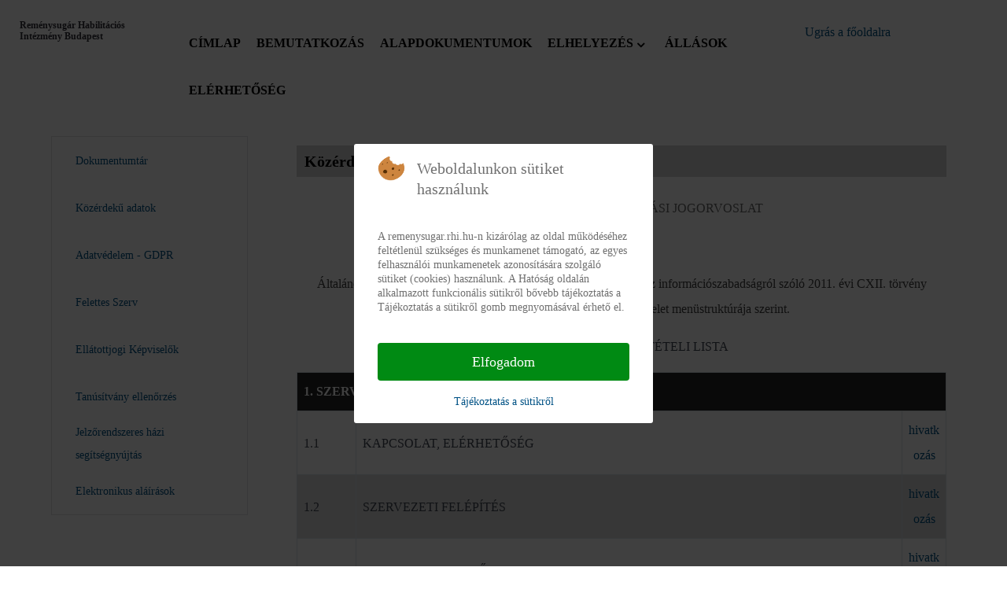

--- FILE ---
content_type: text/html; charset=utf-8
request_url: https://remenysugar.rhi.hu/kozerdeku-adatok
body_size: 7702
content:
<!DOCTYPE html>
<html lang="hu-HU" dir="ltr">
        
<head>
<script type="text/javascript">  (function(){ function blockCookies(disableCookies, disableLocal, disableSession){ if(disableCookies == 1){ if(!document.__defineGetter__){ Object.defineProperty(document, 'cookie',{ get: function(){ return ''; }, set: function(){ return true;} }); }else{ var oldSetter = document.__lookupSetter__('cookie'); if(oldSetter) { Object.defineProperty(document, 'cookie', { get: function(){ return ''; }, set: function(v){ if(v.match(/reDimCookieHint\=/)) { oldSetter.call(document, v); } return true; } }); } } var cookies = document.cookie.split(';'); for (var i = 0; i < cookies.length; i++) { var cookie = cookies[i]; var pos = cookie.indexOf('='); var name = ''; if(pos > -1){ name = cookie.substr(0, pos); }else{ name = cookie; } if(name.match(/reDimCookieHint/)) { document.cookie = name + '=; expires=Thu, 01 Jan 1970 00:00:00 GMT'; } } } if(disableLocal == 1){ window.localStorage.clear(); window.localStorage.__proto__ = Object.create(window.Storage.prototype); window.localStorage.__proto__.setItem = function(){ return undefined; }; } if(disableSession == 1){ window.sessionStorage.clear(); window.sessionStorage.__proto__ = Object.create(window.Storage.prototype); window.sessionStorage.__proto__.setItem = function(){ return undefined; }; } } blockCookies(1,1,1); }()); </script>


    
            <meta name="viewport" content="width=device-width, initial-scale=1.0">
        <meta http-equiv="X-UA-Compatible" content="IE=edge" />
        

        
            
    <meta charset="utf-8">
	<meta name="author" content="admin">
	<meta name="generator" content="Joomla! - Open Source Content Management">
	<title>Közérdekű adatok</title>
<link href="/plugins/system/cookiehint/css/redimstyle.css?f976f4e8a23975a0f456d8f67e5c7191" rel="stylesheet" />
	<link href="/modules/mod_djmegamenu/themes/clean/css/djmegamenu.css?4.3.2.free" rel="stylesheet" />
	<link href="/modules/mod_djmegamenu/assets/css/offcanvas.css?4.3.2.free" rel="stylesheet" />
	<link href="/modules/mod_djmegamenu/mobilethemes/light/djmobilemenu.css?4.3.2.free" rel="stylesheet" />
	<link href="//maxcdn.bootstrapcdn.com/font-awesome/4.7.0/css/font-awesome.min.css" rel="stylesheet" />
	<link href="/modules/mod_djmegamenu/themes/modern/css/djmegamenu.css?4.3.2.free" rel="stylesheet" />
	<link href="/media/gantry5/engines/nucleus/css-compiled/nucleus.css" rel="stylesheet" />
	<link href="/templates/g5_helium/custom/css-compiled/helium_25.css" rel="stylesheet" />
	<link href="/media/gantry5/engines/nucleus/css-compiled/bootstrap5.css" rel="stylesheet" />
	<link href="/media/system/css/joomla-fontawesome.min.css" rel="stylesheet" />
	<link href="/media/gantry5/assets/css/font-awesome.min.css" rel="stylesheet" />
	<link href="/templates/g5_helium/custom/css-compiled/helium-joomla_25.css" rel="stylesheet" />
	<link href="/templates/g5_helium/custom/css-compiled/custom_25.css" rel="stylesheet" />
	<style nonce="ODFlNzc4MWI0YzYxMDdiMmMyYjEyYjM0ZTI4OWJiYTRkYjFjYjNkOWZiOTFhMDk2ZGQzY2Q2NjNmNTMzZjlkZjU0NDhhNjQ1YTAwMGQwYWFjODI2OTRhNTIzYjE0YTE3N2E3NjI1ZGM1OTcwYjY4MjVlYWZmMzYzMGYyMGY0YWE=">#redim-cookiehint-modal {position: fixed; top: 0; bottom: 0; left: 0; right: 0; z-index: 99998; display: flex; justify-content : center; align-items : center;}</style>
	<style nonce="ODFlNzc4MWI0YzYxMDdiMmMyYjEyYjM0ZTI4OWJiYTRkYjFjYjNkOWZiOTFhMDk2ZGQzY2Q2NjNmNTMzZjlkZjU0NDhhNjQ1YTAwMGQwYWFjODI2OTRhNTIzYjE0YTE3N2E3NjI1ZGM1OTcwYjY4MjVlYWZmMzYzMGYyMGY0YWE=">
		@media (min-width: 980px) { #dj-megamenu110mobile { display: none; } }
		@media (max-width: 979px) { #dj-megamenu110, #dj-megamenu110sticky, #dj-megamenu110placeholder { display: none !important; } }
	</style>
	<style nonce="ODFlNzc4MWI0YzYxMDdiMmMyYjEyYjM0ZTI4OWJiYTRkYjFjYjNkOWZiOTFhMDk2ZGQzY2Q2NjNmNTMzZjlkZjU0NDhhNjQ1YTAwMGQwYWFjODI2OTRhNTIzYjE0YTE3N2E3NjI1ZGM1OTcwYjY4MjVlYWZmMzYzMGYyMGY0YWE=">.logodesign {
    font-size: 12px;
    font-weight: 700;
    line-height: 120%;
}</style>
	<style nonce="ODFlNzc4MWI0YzYxMDdiMmMyYjEyYjM0ZTI4OWJiYTRkYjFjYjNkOWZiOTFhMDk2ZGQzY2Q2NjNmNTMzZjlkZjU0NDhhNjQ1YTAwMGQwYWFjODI2OTRhNTIzYjE0YTE3N2E3NjI1ZGM1OTcwYjY4MjVlYWZmMzYzMGYyMGY0YWE=">.dj-megamenu-clean li a.dj-up_a{
font-weight:900;
    padding: 0 10px;
text-transform: uppercase;
}</style>
	<style nonce="ODFlNzc4MWI0YzYxMDdiMmMyYjEyYjM0ZTI4OWJiYTRkYjFjYjNkOWZiOTFhMDk2ZGQzY2Q2NjNmNTMzZjlkZjU0NDhhNjQ1YTAwMGQwYWFjODI2OTRhNTIzYjE0YTE3N2E3NjI1ZGM1OTcwYjY4MjVlYWZmMzYzMGYyMGY0YWE=">select#select-screen-switcher {
    max-width: 150px;
}
section#g-navigation {
    max-height: 100px;
}</style>
	<style nonce="ODFlNzc4MWI0YzYxMDdiMmMyYjEyYjM0ZTI4OWJiYTRkYjFjYjNkOWZiOTFhMDk2ZGQzY2Q2NjNmNTMzZjlkZjU0NDhhNjQ1YTAwMGQwYWFjODI2OTRhNTIzYjE0YTE3N2E3NjI1ZGM1OTcwYjY4MjVlYWZmMzYzMGYyMGY0YWE=">p.readmore .btn {
    background: none;
    color: #009193;
}</style>
	<style nonce="ODFlNzc4MWI0YzYxMDdiMmMyYjEyYjM0ZTI4OWJiYTRkYjFjYjNkOWZiOTFhMDk2ZGQzY2Q2NjNmNTMzZjlkZjU0NDhhNjQ1YTAwMGQwYWFjODI2OTRhNTIzYjE0YTE3N2E3NjI1ZGM1OTcwYjY4MjVlYWZmMzYzMGYyMGY0YWE=">td.fejlectablazat {
    background: #;
}</style>
	<style nonce="ODFlNzc4MWI0YzYxMDdiMmMyYjEyYjM0ZTI4OWJiYTRkYjFjYjNkOWZiOTFhMDk2ZGQzY2Q2NjNmNTMzZjlkZjU0NDhhNjQ1YTAwMGQwYWFjODI2OTRhNTIzYjE0YTE3N2E3NjI1ZGM1OTcwYjY4MjVlYWZmMzYzMGYyMGY0YWE=">@media only screen and (max-width: 601px)
{
.logodesign {
    margin-left: 50px;
}
}</style>
	<style nonce="ODFlNzc4MWI0YzYxMDdiMmMyYjEyYjM0ZTI4OWJiYTRkYjFjYjNkOWZiOTFhMDk2ZGQzY2Q2NjNmNTMzZjlkZjU0NDhhNjQ1YTAwMGQwYWFjODI2OTRhNTIzYjE0YTE3N2E3NjI1ZGM1OTcwYjY4MjVlYWZmMzYzMGYyMGY0YWE=">h2 {
    font-size: 17px;
    font-weight: 900;    margin-bottom: -10px;

}
</style>
	<style nonce="ODFlNzc4MWI0YzYxMDdiMmMyYjEyYjM0ZTI4OWJiYTRkYjFjYjNkOWZiOTFhMDk2ZGQzY2Q2NjNmNTMzZjlkZjU0NDhhNjQ1YTAwMGQwYWFjODI2OTRhNTIzYjE0YTE3N2E3NjI1ZGM1OTcwYjY4MjVlYWZmMzYzMGYyMGY0YWE=">a.dj-mobile-open-btn {
    color: white;
}

div#dj-megamenu104mobile {
    background: #312f38;
}

li.dj-mobileitem a {
    color: white;
    font-size: 18px;
    font-weight: 600;
text-transform: uppercase;
}
div#dj-megamenu104mobileWrap {
    padding: 20px;
}
div#djmegamenu_mobil {
    background: #312f38;
}
div#dj-megamenu104mobileWrap {
    position: absolute;
    top: 0px;
    background: #312f38;
}</style>
	<style nonce="ODFlNzc4MWI0YzYxMDdiMmMyYjEyYjM0ZTI4OWJiYTRkYjFjYjNkOWZiOTFhMDk2ZGQzY2Q2NjNmNTMzZjlkZjU0NDhhNjQ1YTAwMGQwYWFjODI2OTRhNTIzYjE0YTE3N2E3NjI1ZGM1OTcwYjY4MjVlYWZmMzYzMGYyMGY0YWE=">h1 {
    font-size: 20px;
}</style>
	<style nonce="ODFlNzc4MWI0YzYxMDdiMmMyYjEyYjM0ZTI4OWJiYTRkYjFjYjNkOWZiOTFhMDk2ZGQzY2Q2NjNmNTMzZjlkZjU0NDhhNjQ1YTAwMGQwYWFjODI2OTRhNTIzYjE0YTE3N2E3NjI1ZGM1OTcwYjY4MjVlYWZmMzYzMGYyMGY0YWE=">ul#dj-megamenu113 {
    margin: 0;
    border: 1px solid #e0e0e5;
}

li.dj-up.itemid127 .dj-up_a,
li.dj-up.itemid128 .dj-up_a,
li.dj-up.itemid129 .dj-up_a,
li.dj-up.itemid131 .dj-up_a,
li.dj-up.itemid132 .dj-up_a,
li.dj-up.itemid143 .dj-up_a,
li.dj-up.itemid144 .dj-up_a,
li.dj-up.itemid145 .dj-up_a,
li.dj-up.itemid147 .dj-up_a
{
    border-bottom: 1px solid #e0e0e5;
    margin-right: 20px;
    margin-left: 20px;
}

</style>
	<style nonce="ODFlNzc4MWI0YzYxMDdiMmMyYjEyYjM0ZTI4OWJiYTRkYjFjYjNkOWZiOTFhMDk2ZGQzY2Q2NjNmNTMzZjlkZjU0NDhhNjQ1YTAwMGQwYWFjODI2OTRhNTIzYjE0YTE3N2E3NjI1ZGM1OTcwYjY4MjVlYWZmMzYzMGYyMGY0YWE=">.g-owlcarousel .owl-nav button.owl-prev, .g-owlcarousel .owl-nav button.owl-next{

    background: #312f38;

}

.g-owlcarousel .owl-nav button.owl-prev:hover, .g-owlcarousel .owl-nav button.owl-next:hover

{
color: #312f38;
    background: white;

}

</style>
	<style nonce="ODFlNzc4MWI0YzYxMDdiMmMyYjEyYjM0ZTI4OWJiYTRkYjFjYjNkOWZiOTFhMDk2ZGQzY2Q2NjNmNTMzZjlkZjU0NDhhNjQ1YTAwMGQwYWFjODI2OTRhNTIzYjE0YTE3N2E3NjI1ZGM1OTcwYjY4MjVlYWZmMzYzMGYyMGY0YWE=">h1 {
    background: lightgray;
    padding-left: 10px;
    color: black;
    font-weight: 700;
}
th {
    background: #242424;
}</style>
	<style nonce="ODFlNzc4MWI0YzYxMDdiMmMyYjEyYjM0ZTI4OWJiYTRkYjFjYjNkOWZiOTFhMDk2ZGQzY2Q2NjNmNTMzZjlkZjU0NDhhNjQ1YTAwMGQwYWFjODI2OTRhNTIzYjE0YTE3N2E3NjI1ZGM1OTcwYjY4MjVlYWZmMzYzMGYyMGY0YWE=">.btn-primary {
display:none;
}</style>
	<style nonce="ODFlNzc4MWI0YzYxMDdiMmMyYjEyYjM0ZTI4OWJiYTRkYjFjYjNkOWZiOTFhMDk2ZGQzY2Q2NjNmNTMzZjlkZjU0NDhhNjQ1YTAwMGQwYWFjODI2OTRhNTIzYjE0YTE3N2E3NjI1ZGM1OTcwYjY4MjVlYWZmMzYzMGYyMGY0YWE=">.dj-hideitem { display: none !important; }
</style>
<script src="/media/vendor/jquery/js/jquery.min.js?3.6.0"></script>
	<script src="/media/legacy/js/jquery-noconflict.min.js?04499b98c0305b16b373dff09fe79d1290976288"></script>
	<script src="/modules/mod_djmegamenu/assets/js/jquery.djmegamenu.min.js?4.3.2.free" defer></script>
	<script src="/modules/mod_djmegamenu/assets/js/jquery.djmobilemenu.min.js?4.3.2.free" defer></script>
	<script nonce="ODFlNzc4MWI0YzYxMDdiMmMyYjEyYjM0ZTI4OWJiYTRkYjFjYjNkOWZiOTFhMDk2ZGQzY2Q2NjNmNTMzZjlkZjU0NDhhNjQ1YTAwMGQwYWFjODI2OTRhNTIzYjE0YTE3N2E3NjI1ZGM1OTcwYjY4MjVlYWZmMzYzMGYyMGY0YWE=">
	(function(){
		var cb = function() {
			var add = function(css, id) {
				if(document.getElementById(id)) return;
				var l = document.createElement('link'); l.rel = 'stylesheet'; l.id = id; l.href = css;
				var h = document.getElementsByTagName('head')[0]; h.appendChild(l);
			};add('/media/djextensions/css/animate.min.css', 'animate_min_css');add('/media/djextensions/css/animate.ext.css', 'animate_ext_css');
		}
		var raf = requestAnimationFrame || mozRequestAnimationFrame || webkitRequestAnimationFrame || msRequestAnimationFrame;
		if (raf) raf(cb);
		else window.addEventListener('load', cb);
	})();</script>

                
</head>

    <body class="gantry g-helium-style site com_content view-article no-layout no-task dir-ltr itemid-154 outline-25 g-default g-style-preset1"><div class="dj-offcanvas-wrapper"><div class="dj-offcanvas-pusher"><div class="dj-offcanvas-pusher-in">
        
                    

        
        <div id="g-page-surround">
                                    

                                
                <section id="g-navigation">
                                        <div class="g-grid">                        

        <div class="g-block size-100">
             <div class="g-system-messages">
                                            
            
    </div>
        </div>
            </div>
                            <div class="g-grid">                        

        <div class="g-block size-16">
             <div id="custom-6682-particle" class="g-content g-particle">            <div class="logodesign">Reménysugár Habilitációs Intézmény Budapest</div>
            </div>
        </div>
                    

        <div class="g-block size-62">
             <div class="g-content">
                                    <div class="platform-content"><div class="dj-megamenu-wrapper" data-joomla4 data-tmpl="g5_helium">
		<ul id="dj-megamenu110" class="dj-megamenu dj-megamenu-clean dj-megamenu-wcag horizontalMenu  dj-fa-1" data-options='{"wrap":null,"animIn":"fadeInUp","animOut":"zoomOut","animSpeed":"normal","openDelay":0,"closeDelay":"500","event":"mouseenter","eventClose":"mouseleave","fixed":0,"offset":0,"theme":"clean","direction":"ltr","wcag":"1","overlay":"0"}' data-trigger="979" role="menubar" aria-label="DJ-MegaMenu">
		<li class="dj-up itemid120 first" role="none"><a class="dj-up_a  " href="/"  role="menuitem"><span ><span class="title"><span class="name">Címlap</span></span></span></a></li><li class="dj-up itemid138" role="none"><a class="dj-up_a  " href="/bemutatkozas"  role="menuitem"><span ><span class="title"><span class="name">Bemutatkozás</span></span></span></a></li><li class="dj-up itemid162" role="none"><a class="dj-up_a  " href="/alapdoku"  role="menuitem"><span ><span class="title"><span class="name">Alapdokumentumok</span></span></span></a></li><li class="dj-up itemid140 parent separator" role="none"><a class="dj-up_a  "  aria-haspopup="true" aria-expanded="false"   tabindex="0"  role="menuitem"><span class="dj-drop" ><span class="title"><span class="name">Elhelyezés</span></span><span class="arrow" aria-hidden="true"></span></span></a><div class="dj-subwrap  single_column subcols1" style=""><div class="dj-subwrap-in" style="width:200px;"><div class="dj-subcol" style="width:200px"><ul class="dj-submenu" role="menu" aria-label="Elhelyezés"><li class="itemid164 first" role="none"><a href="/elhelyezes/intezmenyi-elh"  role="menuitem"><span class="title"><span class="name">Intézményi elhelyezés</span></span></a></li><li class="itemid142" role="none"><a href="/elhelyezes/intezmenyiteritesidij"  role="menuitem"><span class="title"><span class="name">Intézményi Térítési Díj</span></span></a></li></ul></div></div></div></li><li class="dj-up itemid161" role="none"><a class="dj-up_a  " href="/karrier"  role="menuitem"><span ><span class="title"><span class="name">Állások</span></span></span></a></li><li class="dj-up itemid133" role="none"><a class="dj-up_a  " href="/elerhetoseg"  role="menuitem"><span ><span class="title"><span class="name">Elérhetőség</span></span></span></a></li></ul>
			<div id="dj-megamenu110mobile" class="dj-megamenu-offcanvas dj-megamenu-offcanvas-light ">
	<a href="#" class="dj-mobile-open-btn" aria-label="Open mobile menu"><span class="fa fa-bars" aria-hidden="true"></span></a>	<aside id="dj-megamenu110offcanvas" class="dj-offcanvas dj-fa-1 dj-offcanvas-light " data-effect="3" aria-hidden="true">
		<div class="dj-offcanvas-top">
			<a href="#" class="dj-offcanvas-close-btn" aria-label="Close mobile menu"><span class="fa fa-close" aria-hidden="true"></span></a>
		</div>
						<div class="dj-offcanvas-content">
			<ul class="dj-mobile-nav dj-mobile-light ">
<li class="dj-mobileitem itemid-120"><a href="/" >Címlap</a></li><li class="dj-mobileitem itemid-138"><a href="/bemutatkozas" >Bemutatkozás</a></li><li class="dj-mobileitem itemid-162"><a href="/alapdoku" >Alapdokumentumok</a></li><li class="dj-mobileitem itemid-140 divider deeper parent"><a   tabindex="0">Elhelyezés</a><ul class="dj-mobile-nav-child"><li class="dj-mobileitem itemid-164"><a href="/elhelyezes/intezmenyi-elh" >Intézményi elhelyezés</a></li><li class="dj-mobileitem itemid-142"><a href="/elhelyezes/intezmenyiteritesidij" >Intézményi Térítési Díj</a></li></ul></li><li class="dj-mobileitem itemid-161"><a href="/karrier" >Állások</a></li><li class="dj-mobileitem itemid-133"><a href="/elerhetoseg" >Elérhetőség</a></li></ul>
		</div>
			</aside>
</div>	</div></div>
            
        </div>
        </div>
                    

        <div class="g-block size-14">
             <div id="custom-7637-particle" class="g-content g-particle">            <a href="https://remenysugar.rhi.hu/">Ugrás a főoldalra</a>
            </div>
        </div>
                    

        <div class="g-block size-8">
             <div class="spacer"></div>
        </div>
            </div>
            
    </section>
                
                                
                
    
                <section id="g-container-main" class="g-wrapper">
                <div class="g-container">                    <div class="g-grid">                        

        <div class="g-block size-25">
             <aside id="g-aside">
                                        <div class="g-grid">                        

        <div class="g-block size-100">
             <div class="g-content">
                                    <div class="platform-content"><div class="dj-megamenu-wrapper" data-joomla4 data-tmpl="g5_helium">
		<ul id="dj-megamenu113" class="dj-megamenu dj-megamenu-modern dj-megamenu-wcag dj-megamenu-custom horizontalMenu  dj-fa-0" data-options='{"wrap":null,"animIn":"fadeInUp","animOut":"zoomOut","animSpeed":"normal","openDelay":0,"closeDelay":"500","event":"mouseenter","eventClose":"mouseleave","fixed":0,"offset":0,"theme":"modern","direction":"ltr","wcag":"1","overlay":"0"}' data-trigger="979" role="menubar" aria-label="Vertical DJ menu">
		<li class="dj-up itemid168 first" role="none"><a class="dj-up_a  " href="/dokumentumtar1"  role="menuitem"><span ><span class="title"><span class="name">Dokumentumtár</span></span></span></a></li><li class="dj-up itemid154 current active" role="none"><a class="dj-up_a active " href="/kozerdeku-adatok"  role="menuitem"><span ><span class="title"><span class="name">Közérdekű adatok</span></span></span></a></li><li class="dj-up itemid169" role="none"><a class="dj-up_a  " href="/adatvedelem-gdpr"  role="menuitem"><span ><span class="title"><span class="name">Adatvédelem - GDPR</span></span></span></a></li><li class="dj-up itemid153" role="none"><a class="dj-up_a  " href="/felettes-szerv"  role="menuitem"><span ><span class="title"><span class="name">Felettes Szerv</span></span></span></a></li><li class="dj-up itemid166" role="none"><a class="dj-up_a  " href="/ellatottjogi-kepviselok-rhi"  role="menuitem"><span ><span class="title"><span class="name">Ellátottjogi Képviselők</span></span></span></a></li><li class="dj-up itemid151" role="none"><a class="dj-up_a  " href="https://magyarorszag.hu/keaesz"  role="menuitem"><span ><span class="title"><span class="name">Tanúsítvány ellenőrzés</span></span></span></a></li><li class="dj-up itemid149" role="none"><a class="dj-up_a  " href="/jelzorendszeres-hazi-segitsegnyujtas"  role="menuitem"><span ><span class="title"><span class="name">Jelzőrendszeres házi segítségnyújtás</span></span></span></a></li><li class="dj-up itemid167" role="none"><a class="dj-up_a  " href="/elektronikus-alairasok-rhi"  role="menuitem"><span ><span class="title"><span class="name">Elektronikus aláírások</span></span></span></a></li></ul>
	</div></div>
            
        </div>
        </div>
            </div>
            
    </aside>
        </div>
                    

        <div class="g-block size-75">
             <main id="g-mainbar">
                                        <div class="g-grid">                        

        <div class="g-block size-100">
             <div class="g-content">
                                                            <div class="platform-content container"><div class="row"><div class="col"><div class="com-content-article item-page" itemscope itemtype="https://schema.org/Article">
	<meta itemprop="inLanguage" content="hu-HU">
	
	
		<div class="page-header">
		<h1 itemprop="headline">
			Közérdekű adatok		</h1>
							</div>
		
		
	
	
		
								<div itemprop="articleBody" class="com-content-article__body">
		<p style="color: #676767; text-align: center;"><span style="color: #676767;"><span style="text-align: left;"><span style="vertical-align: inherit;"><span style="vertical-align: inherit;">KÖZADAT ÚJRAHASZNOSÍTÁSI JOGORVOSLAT</span></span></span></span></p>
<p style="color: #676767; text-align: center;"><a style="color: #676767;" title="Közadatkereső" href="http://kozadat.hu/kereso/"><img role="presentation" src="http://kozadat.hu/kereso/img/logo.png" alt="" width="188" height="29" /></a></p>
<p style="color: #676767; text-align: center;"><span style="color: #404040; font-size: 16px; text-align: left;"><span style="vertical-align: inherit;"><span style="vertical-align: inherit;">Általános közzétételi lista az információs önrendelkezési jogról és az információszabadságról szóló 2011. évi CXII. törvény alapján, a 18/2005. (XII. 27.) IHM rendelet menüstruktúrája szerint.</span></span></span></p>
<p style="text-align: center;"><span style="vertical-align: inherit;"><span style="vertical-align: inherit;">I. ÁLTALÁNOS KÖZZÉTÉTELI LISTA</span></span></p>
<table style="margin-left: auto; margin-right: auto; width: 100%; text-align: center;" border="0" cellspacing="0" cellpadding="10px">
<tbody>
<tr>
<th style="width: 98%;" colspan="3" bgcolor="#595959"><span style="color: #ffffff;"><strong><span style="vertical-align: inherit;"><span style="vertical-align: inherit;">1. SZERVEZETI, SZEMÉLYZETI ADATOK</span></span></strong></span></th>
</tr>
<tr>
<td style="width: 9%; text-align: left;"><span style="vertical-align: inherit;"><span style="vertical-align: inherit;">1.1</span></span></td>
<td style="width: 82.3704%; text-align: left;"><span style="vertical-align: inherit;"><span style="vertical-align: inherit;">KAPCSOLAT, ELÉRHETŐSÉG</span></span></td>
<td style="width: 6.62958%; text-align: center;"><a href="/elerhetoseg"><span style="vertical-align: inherit;"><span style="vertical-align: inherit;">hivatkozás</span></span></a></td>
</tr>
<tr bgcolor="#D9D9D9">
<td style="width: 9%; text-align: left;"><span style="vertical-align: inherit;"><span style="vertical-align: inherit;">1.2</span></span></td>
<td style="width: 82.3704%; text-align: left;"><span style="vertical-align: inherit;"><span style="vertical-align: inherit;">SZERVEZETI FELÉPÍTÉS</span></span></td>
<td style="width: 6.62958%; text-align: center;"><a href="/dokumentumtar/16-1-2-szervezeti-felepites"><span style="vertical-align: inherit;"><span style="vertical-align: inherit;">hivatkozás</span></span></a></td>
</tr>
<tr>
<td style="width: 9%; text-align: left;"><span style="vertical-align: inherit;"><span style="vertical-align: inherit;">1.3</span></span></td>
<td style="width: 82.3704%; text-align: left;"><span style="vertical-align: inherit;"><span style="vertical-align: inherit;">SZERVEZET VEZETŐI</span></span></td>
<td style="width: 6.62958%; text-align: center;"><a href="/1-3-a-szerv-vezetoi"><span style="vertical-align: inherit;"><span style="vertical-align: inherit;">hivatkozás</span></span></a></td>
</tr>
<tr bgcolor="#D9D9D9">
<td style="width: 9%; text-align: left;"><span style="vertical-align: inherit;"><span style="vertical-align: inherit;">1.4</span></span></td>
<td style="width: 82.3704%; text-align: left;"><span style="vertical-align: inherit;"><span style="vertical-align: inherit;">ÜGYFÉLSZOLGÁLATI ADATOK</span></span></td>
<td style="background-color: #d9d9d9; width: 6.62958%; text-align: center;"><a href="/elerhetoseg"><span style="vertical-align: inherit;"><span style="vertical-align: inherit;">hivatkozás</span></span></a></td>
</tr>
<tr>
<td style="width: 9%; text-align: left;"><span style="vertical-align: inherit;"><span style="vertical-align: inherit;">1.6</span></span></td>
<td style="width: 82.3704%; text-align: left;"><span style="vertical-align: inherit;"><span style="vertical-align: inherit;">IRÁNYÍTOTT SZERVEK</span></span></td>
<td style="width: 6.62958%; text-align: center;"><span style="vertical-align: inherit;"><span style="vertical-align: inherit;">nem megfelelő</span></span></td>
</tr>
<tr bgcolor="#D9D9D9">
<td style="width: 9%; text-align: left;"><span style="vertical-align: inherit;"><span style="vertical-align: inherit;">1.7</span></span></td>
<td style="width: 82.3704%; text-align: left;"><span style="vertical-align: inherit;"><span style="vertical-align: inherit;">GAZDASÁGI TÁRSASÁGOK</span></span></td>
<td style="width: 6.62958%; text-align: center;"><span style="vertical-align: inherit;"><span style="vertical-align: inherit;">nem megfelelő</span></span></td>
</tr>
<tr>
<td style="width: 9%; text-align: left;"><span style="vertical-align: inherit;"><span style="vertical-align: inherit;">1.8</span></span></td>
<td style="width: 82.3704%; text-align: left;"><span style="vertical-align: inherit;"><span style="vertical-align: inherit;">KÖZALAPÍTVÁNYOK</span></span></td>
<td style="width: 6.62958%; text-align: center;"><span style="vertical-align: inherit;"><span style="vertical-align: inherit;">nem megfelelő</span></span></td>
</tr>
<tr bgcolor="#D9D9D9">
<td style="width: 9%; text-align: left;"><span style="vertical-align: inherit;"><span style="vertical-align: inherit;">1.11</span></span></td>
<td style="width: 82.3704%; text-align: left;"><span style="vertical-align: inherit;"><span style="vertical-align: inherit;">FELETTES, FELÜGYELETI, TÖRVÉNYESSÉGI ELLENŐRZÉST GYAKORLÓ SZERVEK</span></span></td>
<td style="width: 6.62958%; text-align: center;"><a href="/felettes-szerv"><span style="vertical-align: inherit;"><span style="vertical-align: inherit;">hivatkozás</span></span></a></td>
</tr>
</tbody>
</table>
<table style="margin-left: auto; margin-right: auto; width: 100%; text-align: center;" border="0" cellspacing="0" cellpadding="10px">
<tbody>
<tr style="height: 17px;">
<th style="width: 112%; height: 17px;" colspan="3" bgcolor="#595959"><span style="color: #ffffff;"><strong><span style="vertical-align: inherit;"><span style="vertical-align: inherit;">2. TEVÉKENYSÉGRE, MŰKÖDÉSRE VONATKOZÓ ADATOK</span></span></strong></span></th>
</tr>
<tr style="height: 17px;">
<td style="width: 9%; height: 17px; text-align: left;"><span style="vertical-align: inherit;"><span style="vertical-align: inherit;">2.1</span></span></td>
<td style="width: 83.7292%; height: 17px; text-align: left;"><span style="vertical-align: inherit;"><span style="vertical-align: inherit;">A SZERV ALAPTEVÉKENYSÉGE, FELADAT- ÉS HATÁSKÖRE</span></span><em><em><br /></em></em></td>
<td style="width: 19.2708%; height: 17px; text-align: center;"><a href="/dokumentumtar/17-2-1-szerv-alaptevekenysege-feladat-es-hataskore"><span style="vertical-align: inherit;"><span style="vertical-align: inherit;">hivatkozás</span></span></a></td>
</tr>
<tr style="height: 17px;" bgcolor="#D9D9D9">
<td style="width: 9%; height: 17px; text-align: left;"><span style="vertical-align: inherit;"><span style="vertical-align: inherit;">2.2</span></span></td>
<td style="width: 83.7292%; height: 17px; text-align: left;"><span style="vertical-align: inherit;"><span style="vertical-align: inherit;">TEVÉKENYSÉG TÁJÉKOZTATÓ (MAGYAR ÉS ANGOL NYELVEN)</span></span></td>
<td style="width: 19.2708%; height: 17px; text-align: center;"><a href="/dokumentumtar/34-2-2-tevekenyseg-tajekoztato-magyar-es-angol-nyelven"><span style="vertical-align: inherit;"><span style="vertical-align: inherit;">hivatkozás</span></span></a></td>
</tr>
<tr style="height: 17px;">
<td style="width: 9%; height: 17px; text-align: left;"><span style="vertical-align: inherit;"><span style="vertical-align: inherit;">2.5</span></span></td>
<td style="width: 83.7292%; height: 17px; text-align: left;"><span style="vertical-align: inherit;"><span style="vertical-align: inherit;">KÖZSZOLGÁLTATÁSOK MEGNEVEZÉSE, TARTALMA, IGÉNYBEVÉTELÉNEK RENDJE, FIZETENDŐ DÍJ MÉRTÉKE</span></span></td>
<td style="width: 19.2708%; height: 17px; text-align: center;">
<p><a href="/intezmenyi-teritesi-dij"><span style="vertical-align: inherit;"><span style="vertical-align: inherit;">1. hivatkozás</span></span></a></p>
<p><a href="/elhelyezes/intezmenyi-elh"><span style="vertical-align: inherit;"><span style="vertical-align: inherit;">2. hivatkozás</span></span></a></p>
</td>
</tr>
<tr style="height: 17px;" bgcolor="#D9D9D9">
<td style="width: 9%; height: 17px; text-align: left;"><span style="vertical-align: inherit;"><span style="vertical-align: inherit;">2.6</span></span></td>
<td style="width: 83.7292%; height: 17px; text-align: left;"><span style="vertical-align: inherit;"><span style="vertical-align: inherit;">A SZERV NYILVÁNTARTÁSAI</span></span></td>
<td style="width: 19.2708%; height: 17px; text-align: center;"><a href="/dokumentumtar1/28-2-6-a-szerv-nyilvantartasai"><span style="vertical-align: inherit;"><span style="vertical-align: inherit;">hivatkozás</span></span></a></td>
</tr>
<tr style="height: 17px;">
<td style="width: 9%; height: 17px; text-align: left;"><span style="vertical-align: inherit;"><span style="vertical-align: inherit;">2.11</span></span></td>
<td style="width: 83.7292%; height: 17px; text-align: left;"><span style="vertical-align: inherit;"><span style="vertical-align: inherit;">PÁLYÁZATOK</span></span></td>
<td style="width: 19.2708%; height: 17px; text-align: center;"><a href="/dokumentumtar1/40-2-11-palyazatok">hivatkozás</a></td>
</tr>
<tr style="height: 17px;" bgcolor="#D9D9D9">
<td style="width: 9%; height: 17px; text-align: left;"><span style="vertical-align: inherit;"><span style="vertical-align: inherit;">2.12</span></span></td>
<td style="width: 83.7292%; height: 17px; text-align: left;"><span style="vertical-align: inherit;"><span style="vertical-align: inherit;">ALAPTEVÉKENYSÉGGEL KAPCSOLATOS VIZSGÁLATOK</span></span></td>
<td style="width: 19.2708%; height: 17px; text-align: center;"><a href="/dokumentumtar/20-2-12-alaptevekenyseggel-kapcsolatos-vizsgalatok"><span style="vertical-align: inherit;"><span style="vertical-align: inherit;">hivatkozás</span></span></a></td>
</tr>
<tr style="height: 17px;">
<td style="width: 9%; height: 17px; text-align: left;"><span style="vertical-align: inherit;"><span style="vertical-align: inherit;">2.13</span></span></td>
<td style="width: 83.7292%; height: 17px; text-align: left;"><span style="vertical-align: inherit;"><span style="vertical-align: inherit;">KÖZÉRDEKŰ ADATOK IGÉNYLÉSÉNEK RENDJE</span></span></td>
<td style="width: 19.2708%; height: 17px; text-align: center;"><a href="/2-13-kozerdeku-adatok-igenylesenek-rendje"><span style="vertical-align: inherit;"><span style="vertical-align: inherit;">hivatkozás</span></span></a></td>
</tr>
<tr style="height: 17px;" bgcolor="#D9D9D9">
<td style="width: 9%; height: 17px; text-align: left;"><span style="vertical-align: inherit;"><span style="vertical-align: inherit;">2.14</span></span></td>
<td style="width: 83.7292%; height: 17px; text-align: left;"><span style="vertical-align: inherit;"><span style="vertical-align: inherit;">STATISZTIKÁK JOGSZABÁLY ALAPJÁN</span></span></td>
<td style="width: 19.2708%; height: 17px; text-align: center;"><a href="/dokumentumtar1/30-2-14-statisztikak-jogszabaly-alapjan"><span style="vertical-align: inherit;"><span style="vertical-align: inherit;">hivatkozás</span></span></a></td>
</tr>
<tr style="height: 17px;">
<td style="width: 9%; height: 17px; text-align: left;"><span style="vertical-align: inherit;"><span style="vertical-align: inherit;">2.15</span></span></td>
<td style="width: 83.7292%; height: 17px; text-align: left;"><span style="vertical-align: inherit;"><span style="vertical-align: inherit;">STATISZTIKÁK KÖZÉRDEKŰ ADATOKRÓL</span></span></td>
<td style="width: 19.2708%; height: 17px; text-align: center;"><a href="/dokumentumtar1/32-2-15-statisztikak-kozerdeku-adatokrol"><span style="vertical-align: inherit;"><span style="vertical-align: inherit;">hivatkozás</span></span></a></td>
</tr>
<tr style="height: 17px;" bgcolor="#D9D9D9">
<td style="width: 9%; height: 17px; text-align: left;"><span style="vertical-align: inherit;"><span style="vertical-align: inherit;">2.18</span></span></td>
<td style="width: 83.7292%; height: 17px; text-align: left;"><span style="vertical-align: inherit;"><span style="vertical-align: inherit;">EGYEDI KÖZZÉTÉTELI LISTÁK</span></span></td>
<td style="width: 19.2708%; height: 17px; text-align: center;">
<p><a href="/elhelyezes/intezmenyi-elh" target="_blank" rel="noopener"><span style="vertical-align: inherit;"><span style="vertical-align: inherit;">1. hivatkozás</span></span></a></p>
<p><a href="/elhelyezes/intezmenyiteritesidij" target="_blank" rel="noopener"><span style="vertical-align: inherit;"><span style="vertical-align: inherit;">2. hivatkozás</span></span></a></p>
</td>
</tr>
</tbody>
</table>
<table style="margin-left: auto; margin-right: auto; width: 100%; text-align: center;" border="0" cellspacing="0" cellpadding="10px">
<tbody>
<tr>
<th style="width: 92%;" colspan="3" bgcolor="#595959"><span style="color: #ffffff;"><strong><span style="vertical-align: inherit;"><span style="vertical-align: inherit;">3. GAZDÁLKODÁSI ADATOK</span></span><br /></strong></span></th>
</tr>
<tr style="height: 17px;">
<td style="width: 8%; height: 17px; text-align: left;"><span style="vertical-align: inherit;"><span style="vertical-align: inherit;">3.1</span></span></td>
<td style="width: 77.8404%; height: 17px; text-align: left;"><span style="vertical-align: inherit;"><span style="vertical-align: inherit;">ÉVES KÖLTSÉGVETÉSEK</span></span></td>
<td style="width: 6.15957%; height: 17px; text-align: center;"><a href="/dokumentumtar/23-3-1-eves-koltsegvetesek"><span style="vertical-align: inherit;"><span style="vertical-align: inherit;">hivatkozás</span></span></a></td>
</tr>
<tr style="height: 17px;">
<td style="width: 8%; height: 17px; text-align: left;"> </td>
<td style="width: 77.8404%; height: 17px; text-align: left;"><span style="vertical-align: inherit;"><span style="vertical-align: inherit;">SZÁMVITELI BESZÁMOLÓK</span></span></td>
<td style="width: 6.15957%; height: 17px; text-align: center;"><a href="/dokumentumtar/21-3-1-szamviteli-beszamolok"><span style="vertical-align: inherit;"><span style="vertical-align: inherit;">hivatkozás</span></span></a></td>
</tr>
<tr bgcolor="#D9D9D9">
<td style="width: 8%; text-align: left;"><span style="vertical-align: inherit;"><span style="vertical-align: inherit;">3.2</span></span></td>
<td style="width: 77.8404%; text-align: left;"><span style="vertical-align: inherit;"><span style="vertical-align: inherit;">SZEMÉLYI JUTTATÁSOK</span></span></td>
<td style="width: 6.15957%; text-align: center;"><a href="/dokumentumtar/22-3-2-szemelyi-juttatasok"><span style="vertical-align: inherit;"><span style="vertical-align: inherit;">hivatkozás</span></span></a></td>
</tr>
<tr>
<td style="width: 8%; text-align: left;"><span style="vertical-align: inherit;"><span style="vertical-align: inherit;">3.3</span></span></td>
<td style="width: 77.8404%; text-align: left;"><span style="vertical-align: inherit;"><span style="vertical-align: inherit;">SZERV ÁLTAL NYÚJTOTT TÁMOGATÁSOK</span></span></td>
<td style="width: 6.15957%; text-align: center;"><span style="vertical-align: inherit;"><span style="vertical-align: inherit;">nem megfelelő</span></span></td>
</tr>
<tr bgcolor="#D9D9D9">
<td style="width: 8%; text-align: left;"><span style="vertical-align: inherit;"><span style="vertical-align: inherit;">3.4</span></span></td>
<td style="width: 77.8404%; text-align: left;"><span style="vertical-align: inherit;"><span style="vertical-align: inherit;">5 M. FT FELETTI SZERZŐDÉSEK (ÜVEGZSEB)</span></span></td>
<td style="width: 6.15957%; text-align: center;"><a href="/dokumentumtar/24-3-4-5-m-ft-feletti-szerzodesek-uvegzseb"><span style="vertical-align: inherit;"><span style="vertical-align: inherit;">hivatkozás</span></span></a></td>
</tr>
<tr>
<td style="width: 8%; text-align: left;"><span style="vertical-align: inherit;"><span style="vertical-align: inherit;">3.6</span></span></td>
<td style="width: 77.8404%; text-align: left;"><span style="vertical-align: inherit;"><span style="vertical-align: inherit;">NEM ALAPFELADATTAL ÖSSZEFÜGGŐ KIFIZETÉSEK</span></span></td>
<td style="width: 6.15957%; text-align: center;"><span style="vertical-align: inherit;"><span style="vertical-align: inherit;">nem megfelelő</span></span></td>
</tr>
<tr bgcolor="#D9D9D9">
<td style="width: 8%; text-align: left;"><span style="vertical-align: inherit;"><span style="vertical-align: inherit;">3.7</span></span></td>
<td style="width: 77.8404%; text-align: left;"><span style="vertical-align: inherit;"><span style="vertical-align: inherit;">EURÓPAI UNIÓ ÁLTAL TÁMOGATOTT FEJLESZTÉSEK</span></span></td>
<td style="width: 6.15957%; text-align: center;"><a href="https://tamogatottfejlesztesek.szgyf.gov.hu/" target="_blank" rel="noopener"><span style="vertical-align: inherit;"><span style="vertical-align: inherit;">hivatkozás</span></span></a></td>
</tr>
<tr>
<td style="width: 8%; text-align: left;"><span style="vertical-align: inherit;"><span style="vertical-align: inherit;">3.8</span></span></td>
<td style="width: 77.8404%; text-align: left;"><span style="vertical-align: inherit;"><span style="vertical-align: inherit;">KÖZBESZERZÉSI INFORMÁCIÓK</span></span></td>
<td style="width: 6.15957%; text-align: center;"><a href="/dokumentumtar/25-3-8-kozbeszerzesi-informaciok"><span style="vertical-align: inherit;"><span style="vertical-align: inherit;">hivatkozás</span></span></a></td>
</tr>
</tbody>
</table>
<p> </p> 	</div>

	
							</div></div></div></div>
    
            
    </div>
        </div>
            </div>
            
    </main>
        </div>
            </div>
    </div>
        
    </section>
    
                                
                <footer id="g-footer">
                <div class="g-container">                                <div class="g-grid">                        

        <div class="g-block size-33">
             <div id="copyright-1736-particle" class="g-content g-particle">            <div class="g-copyright ">
    &copy;
            REMÉNYSUGÁR HABILITÁCIÓS INTÉZMÉNY BUDAPEST
        2016 -     2026
    <br />Developed by SZGYF Informatikai Főosztály<br />for Gantry 5.</div>
            </div>
        </div>
                    

        <div class="g-block size-67">
             <div class="g-content">
                                    <div class="platform-content"><div class="dj-megamenu-wrapper" data-joomla4 data-tmpl="g5_helium">
		<ul id="dj-megamenu116" class="dj-megamenu dj-megamenu-clean dj-megamenu-wcag horizontalMenu  dj-fa-1" data-options='{"wrap":null,"animIn":"fadeInUp","animOut":"zoomOut","animSpeed":"normal","openDelay":0,"closeDelay":"500","event":"mouseenter","eventClose":"mouseleave","fixed":0,"offset":0,"theme":"clean","direction":"ltr","wcag":"1","overlay":"0"}' data-trigger="979" role="menubar" aria-label="footer menu">
		<li class="dj-up itemid126 first" role="none"><a class="dj-up_a  " href="/akadalymentesitesi-nyilatkozat"  role="menuitem"><span ><span class="title"><span class="name">Akadálymentesítési nyilatkozat</span></span></span></a></li><li class="dj-up itemid128" role="none"><a class="dj-up_a  " href="/impresszum"  role="menuitem"><span ><span class="title"><span class="name">Impresszum</span></span></span></a></li></ul>
	</div></div>
            
        </div>
        </div>
            </div>
            </div>
        
    </footer>
            
                        

        </div>
                    

                        <script type="text/javascript" src="/media/gantry5/assets/js/main.js"></script>
    

    

        
    
<script type="text/javascript">   function cookiehintsubmitnoc(obj) {     if (confirm("A refusal will affect the functions of the website. Do you really want to decline?")) {       document.cookie = 'reDimCookieHint=-1; expires=0; path=/';       cookiehintfadeOut(document.getElementById('redim-cookiehint-modal'));       return true;     } else {       return false;     }   } </script> <div id="redim-cookiehint-modal">   <div id="redim-cookiehint">     <div class="cookiehead">       <span class="headline">Weboldalunkon sütiket használunk</span>     </div>     <div class="cookiecontent">   <p>A remenysugar.rhi.hu-n kizárólag az oldal működéséhez feltétlenül szükséges és munkamenet támogató, az egyes felhasználói munkamenetek azonosítására szolgáló sütiket (cookies) használunk. A Hatóság oldalán alkalmazott funkcionális sütikről bővebb tájékoztatás a Tájékoztatás a sütikről gomb megnyomásával érhető el.</p>    </div>     <div class="cookiebuttons">       <a id="cookiehintsubmit" onclick="return cookiehintsubmit(this);" href="https://remenysugar.rhi.hu/kozerdeku-adatok?rCH=2"         class="btn">Elfogadom</a>          <div class="text-center" id="cookiehintinfo">              <a target="_self" href="https://pmbeszi.hu/cookie-suti-tajekoztato">Tájékoztatás a sütikről</a>                     </div>      </div>     <div class="clr"></div>   </div> </div>  <script type="text/javascript">        document.addEventListener("DOMContentLoaded", function(event) {         if (!navigator.cookieEnabled){           document.getElementById('redim-cookiehint-modal').remove();         }       });        function cookiehintfadeOut(el) {         el.style.opacity = 1;         (function fade() {           if ((el.style.opacity -= .1) < 0) {             el.style.display = "none";           } else {             requestAnimationFrame(fade);           }         })();       }         function cookiehintsubmit(obj) {         document.cookie = 'reDimCookieHint=1; expires=Tue, 10 Feb 2026 23:59:59 GMT;57; path=/';         cookiehintfadeOut(document.getElementById('redim-cookiehint-modal'));         return true;       }        function cookiehintsubmitno(obj) {         document.cookie = 'reDimCookieHint=-1; expires=0; path=/';         cookiehintfadeOut(document.getElementById('redim-cookiehint-modal'));         return true;       }  </script>  
</div></div></div></body>
</html>


--- FILE ---
content_type: text/css
request_url: https://remenysugar.rhi.hu/media/gantry5/engines/nucleus/css-compiled/nucleus.css
body_size: 4333
content:
@charset "UTF-8";
.g-main-nav .g-dropdown, .g-main-nav .g-standard .g-dropdown .g-dropdown {
  position: absolute;
  top: auto;
  left: auto;
  opacity: 0;
  visibility: hidden;
  overflow: hidden;
}

.g-main-nav .g-standard .g-dropdown.g-active, .g-main-nav .g-fullwidth .g-dropdown.g-active {
  opacity: 1;
  visibility: visible;
  overflow: visible;
}

.g-main-nav ul, #g-mobilemenu-container ul {
  margin: 0;
  padding: 0;
  list-style: none;
}

@-webkit-viewport {
  width: device-width;
}

@-moz-viewport {
  width: device-width;
}

@-ms-viewport {
  width: device-width;
}

@-o-viewport {
  width: device-width;
}

@viewport {
  width: device-width;
}

html {
  height: 100%;
  font-size: 100%;
  -ms-text-size-adjust: 100%;
  -webkit-text-size-adjust: 100%;
  box-sizing: border-box;
}

*, *::before, *::after {
  box-sizing: inherit;
}

body {
  margin: 0;
}

#g-page-surround {
  min-height: 100vh;
  position: relative;
  overflow: hidden;
}

article,
aside,
details,
footer,
header,
hgroup,
main,
nav,
section,
summary {
  display: block;
}

audio,
canvas,
progress,
video {
  display: inline-block;
  vertical-align: baseline;
}

audio:not([controls]) {
  display: none;
  height: 0;
}

[hidden],
template {
  display: none;
}

a {
  background: transparent;
  text-decoration: none;
}

a:active,
a:hover {
  outline: 0;
}

abbr[title] {
  border-bottom: 1px dotted;
}

b,
strong {
  font-weight: bold;
}

dfn {
  font-style: italic;
}

mark {
  background: #ff0;
  color: #000;
}

sub,
sup {
  line-height: 0;
  position: relative;
  vertical-align: baseline;
}

sup {
  top: -0.5em;
}

sub {
  bottom: -0.25em;
}

img {
  height: auto;
  max-width: 100%;
  display: inline-block;
  vertical-align: middle;
  border: 0;
  -ms-interpolation-mode: bicubic;
}

iframe,
svg {
  max-width: 100%;
}

svg:not(:root) {
  overflow: hidden;
}

figure {
  margin: 1em 40px;
}

hr {
  height: 0;
}

pre {
  overflow: auto;
}

code {
  vertical-align: bottom;
}

button,
input,
optgroup,
select,
textarea {
  color: inherit;
  font: inherit;
  margin: 0;
}

button {
  overflow: visible;
}

button,
select {
  text-transform: none;
}

button,
html input[type="button"],
input[type="reset"],
input[type="submit"] {
  -webkit-appearance: button;
  cursor: pointer;
}

button[disabled],
html input[disabled] {
  cursor: default;
}

button::-moz-focus-inner,
input::-moz-focus-inner {
  border: 0;
  padding: 0;
}

input {
  line-height: normal;
}

input[type="checkbox"],
input[type="radio"] {
  padding: 0;
}

input[type="number"]::-webkit-inner-spin-button,
input[type="number"]::-webkit-outer-spin-button {
  height: auto;
}

input[type="search"] {
  -webkit-appearance: textfield;
}

input[type="search"]::-webkit-search-cancel-button,
input[type="search"]::-webkit-search-decoration {
  -webkit-appearance: none;
}

legend {
  border: 0;
  padding: 0;
}

textarea {
  overflow: auto;
}

optgroup {
  font-weight: bold;
}

table {
  border-collapse: collapse;
  border-spacing: 0;
  width: 100%;
}

tr, td, th {
  vertical-align: middle;
}

th, td {
  padding: 0.375rem 0;
}

th {
  text-align: left;
}

@media print {
  body {
    background: #fff !important;
    color: #000 !important;
  }
}

.g-container {
  margin: 0 auto;
  padding: 0;
}

.g-block .g-container {
  width: auto;
}

.g-grid {
  display: flex;
  flex-flow: row wrap;
  list-style: none;
  margin: 0;
  padding: 0;
  text-rendering: optimizespeed;
}

.g-grid.nowrap {
  flex-flow: row;
}

.g-block {
  flex: 1;
  min-width: 0;
  min-height: 0;
}

.first-block {
  -webkit-box-ordinal-group: 0;
  -webkit-order: -1;
  -ms-flex-order: -1;
  order: -1;
}

.last-block {
  -webkit-box-ordinal-group: 2;
  -webkit-order: 1;
  -ms-flex-order: 1;
  order: 1;
}

.size-5 {
  flex: 0 5%;
  width: 5%;
}

.size-6 {
  flex: 0 6%;
  width: 6%;
}

.size-7 {
  flex: 0 7%;
  width: 7%;
}

.size-8 {
  flex: 0 8%;
  width: 8%;
}

.size-9 {
  flex: 0 9%;
  width: 9%;
}

.size-10 {
  flex: 0 10%;
  width: 10%;
}

.size-11 {
  flex: 0 11%;
  width: 11%;
}

.size-12 {
  flex: 0 12%;
  width: 12%;
}

.size-13 {
  flex: 0 13%;
  width: 13%;
}

.size-14 {
  flex: 0 14%;
  width: 14%;
}

.size-15 {
  flex: 0 15%;
  width: 15%;
}

.size-16 {
  flex: 0 16%;
  width: 16%;
}

.size-17 {
  flex: 0 17%;
  width: 17%;
}

.size-18 {
  flex: 0 18%;
  width: 18%;
}

.size-19 {
  flex: 0 19%;
  width: 19%;
}

.size-20 {
  flex: 0 20%;
  width: 20%;
}

.size-21 {
  flex: 0 21%;
  width: 21%;
}

.size-22 {
  flex: 0 22%;
  width: 22%;
}

.size-23 {
  flex: 0 23%;
  width: 23%;
}

.size-24 {
  flex: 0 24%;
  width: 24%;
}

.size-25 {
  flex: 0 25%;
  width: 25%;
}

.size-26 {
  flex: 0 26%;
  width: 26%;
}

.size-27 {
  flex: 0 27%;
  width: 27%;
}

.size-28 {
  flex: 0 28%;
  width: 28%;
}

.size-29 {
  flex: 0 29%;
  width: 29%;
}

.size-30 {
  flex: 0 30%;
  width: 30%;
}

.size-31 {
  flex: 0 31%;
  width: 31%;
}

.size-32 {
  flex: 0 32%;
  width: 32%;
}

.size-33 {
  flex: 0 33%;
  width: 33%;
}

.size-34 {
  flex: 0 34%;
  width: 34%;
}

.size-35 {
  flex: 0 35%;
  width: 35%;
}

.size-36 {
  flex: 0 36%;
  width: 36%;
}

.size-37 {
  flex: 0 37%;
  width: 37%;
}

.size-38 {
  flex: 0 38%;
  width: 38%;
}

.size-39 {
  flex: 0 39%;
  width: 39%;
}

.size-40 {
  flex: 0 40%;
  width: 40%;
}

.size-41 {
  flex: 0 41%;
  width: 41%;
}

.size-42 {
  flex: 0 42%;
  width: 42%;
}

.size-43 {
  flex: 0 43%;
  width: 43%;
}

.size-44 {
  flex: 0 44%;
  width: 44%;
}

.size-45 {
  flex: 0 45%;
  width: 45%;
}

.size-46 {
  flex: 0 46%;
  width: 46%;
}

.size-47 {
  flex: 0 47%;
  width: 47%;
}

.size-48 {
  flex: 0 48%;
  width: 48%;
}

.size-49 {
  flex: 0 49%;
  width: 49%;
}

.size-50 {
  flex: 0 50%;
  width: 50%;
}

.size-51 {
  flex: 0 51%;
  width: 51%;
}

.size-52 {
  flex: 0 52%;
  width: 52%;
}

.size-53 {
  flex: 0 53%;
  width: 53%;
}

.size-54 {
  flex: 0 54%;
  width: 54%;
}

.size-55 {
  flex: 0 55%;
  width: 55%;
}

.size-56 {
  flex: 0 56%;
  width: 56%;
}

.size-57 {
  flex: 0 57%;
  width: 57%;
}

.size-58 {
  flex: 0 58%;
  width: 58%;
}

.size-59 {
  flex: 0 59%;
  width: 59%;
}

.size-60 {
  flex: 0 60%;
  width: 60%;
}

.size-61 {
  flex: 0 61%;
  width: 61%;
}

.size-62 {
  flex: 0 62%;
  width: 62%;
}

.size-63 {
  flex: 0 63%;
  width: 63%;
}

.size-64 {
  flex: 0 64%;
  width: 64%;
}

.size-65 {
  flex: 0 65%;
  width: 65%;
}

.size-66 {
  flex: 0 66%;
  width: 66%;
}

.size-67 {
  flex: 0 67%;
  width: 67%;
}

.size-68 {
  flex: 0 68%;
  width: 68%;
}

.size-69 {
  flex: 0 69%;
  width: 69%;
}

.size-70 {
  flex: 0 70%;
  width: 70%;
}

.size-71 {
  flex: 0 71%;
  width: 71%;
}

.size-72 {
  flex: 0 72%;
  width: 72%;
}

.size-73 {
  flex: 0 73%;
  width: 73%;
}

.size-74 {
  flex: 0 74%;
  width: 74%;
}

.size-75 {
  flex: 0 75%;
  width: 75%;
}

.size-76 {
  flex: 0 76%;
  width: 76%;
}

.size-77 {
  flex: 0 77%;
  width: 77%;
}

.size-78 {
  flex: 0 78%;
  width: 78%;
}

.size-79 {
  flex: 0 79%;
  width: 79%;
}

.size-80 {
  flex: 0 80%;
  width: 80%;
}

.size-81 {
  flex: 0 81%;
  width: 81%;
}

.size-82 {
  flex: 0 82%;
  width: 82%;
}

.size-83 {
  flex: 0 83%;
  width: 83%;
}

.size-84 {
  flex: 0 84%;
  width: 84%;
}

.size-85 {
  flex: 0 85%;
  width: 85%;
}

.size-86 {
  flex: 0 86%;
  width: 86%;
}

.size-87 {
  flex: 0 87%;
  width: 87%;
}

.size-88 {
  flex: 0 88%;
  width: 88%;
}

.size-89 {
  flex: 0 89%;
  width: 89%;
}

.size-90 {
  flex: 0 90%;
  width: 90%;
}

.size-91 {
  flex: 0 91%;
  width: 91%;
}

.size-92 {
  flex: 0 92%;
  width: 92%;
}

.size-93 {
  flex: 0 93%;
  width: 93%;
}

.size-94 {
  flex: 0 94%;
  width: 94%;
}

.size-95 {
  flex: 0 95%;
  width: 95%;
}

.size-33-3 {
  flex: 0 33.33333%;
  width: 33.33333%;
  max-width: 33.33333%;
}

.size-16-7 {
  flex: 0 16.66667%;
  width: 16.66667%;
  max-width: 16.66667%;
}

.size-14-3 {
  flex: 0 14.28571%;
  width: 14.28571%;
  max-width: 14.28571%;
}

.size-12-5 {
  flex: 0 12.5%;
  width: 12.5%;
  max-width: 12.5%;
}

.size-11-1 {
  flex: 0 11.11111%;
  width: 11.11111%;
  max-width: 11.11111%;
}

.size-9-1 {
  flex: 0 9.09091%;
  width: 9.09091%;
  max-width: 9.09091%;
}

.size-8-3 {
  flex: 0 8.33333%;
  width: 8.33333%;
  max-width: 8.33333%;
}

.size-100 {
  width: 100%;
  max-width: 100%;
  flex-grow: 0;
  flex-basis: 100%;
}

.g-main-nav:not(.g-menu-hastouch) .g-dropdown {
  z-index: 10;
  top: -9999px;
}

.g-main-nav:not(.g-menu-hastouch) .g-dropdown.g-active {
  top: 100%;
}

.g-main-nav:not(.g-menu-hastouch) .g-dropdown .g-dropdown {
  top: 0;
}

.g-main-nav:not(.g-menu-hastouch) .g-fullwidth .g-dropdown.g-active {
  top: auto;
}

.g-main-nav:not(.g-menu-hastouch) .g-fullwidth .g-dropdown .g-dropdown.g-active {
  top: 0;
}

.g-main-nav .g-toplevel > li {
  display: inline-block;
  cursor: pointer;
  transition: background .2s ease-out, transform .2s ease-out;
}

.g-main-nav .g-toplevel > li.g-menu-item-type-particle, .g-main-nav .g-toplevel > li.g-menu-item-type-module {
  cursor: initial;
}

.g-main-nav .g-toplevel > li .g-menu-item-content {
  display: inline-block;
  vertical-align: middle;
  cursor: pointer;
}

.g-main-nav .g-toplevel > li .g-menu-item-container {
  transition: transform .2s ease-out;
}

.g-main-nav .g-toplevel > li.g-parent .g-menu-parent-indicator {
  display: inline-block;
  vertical-align: middle;
  line-height: normal;
}

.g-main-nav .g-toplevel > li.g-parent .g-menu-parent-indicator:after {
  display: inline-block;
  cursor: pointer;
  width: 1.5rem;
  opacity: 0.5;
  font-family: "Font Awesome 5 Pro", "Font Awesome 5 Free", FontAwesome;
  font-weight: 900;
  content: "";
  text-align: right;
}

.g-main-nav .g-toplevel > li.g-parent.g-selected > .g-menu-item-container > .g-menu-parent-indicator:after {
  content: "";
}

.g-main-nav .g-dropdown {
  transition: opacity .2s ease-out, transform .2s ease-out;
  z-index: 1;
}

.g-main-nav .g-sublevel > li {
  transition: background .2s ease-out, transform .2s ease-out;
}

.g-main-nav .g-sublevel > li.g-menu-item-type-particle, .g-main-nav .g-sublevel > li.g-menu-item-type-module {
  cursor: initial;
}

.g-main-nav .g-sublevel > li .g-menu-item-content {
  display: inline-block;
  vertical-align: middle;
  word-break: break-word;
}

.g-main-nav .g-sublevel > li.g-parent .g-menu-item-content {
  margin-right: 2rem;
}

.g-main-nav .g-sublevel > li.g-parent .g-menu-parent-indicator {
  position: absolute;
  right: 0.738rem;
  top: 0.838rem;
  width: auto;
  text-align: center;
}

.g-main-nav .g-sublevel > li.g-parent .g-menu-parent-indicator:after {
  content: "";
  text-align: center;
}

.g-main-nav .g-sublevel > li.g-parent.g-selected > .g-menu-item-container > .g-menu-parent-indicator:after {
  content: "";
}

[dir="rtl"] .g-main-nav .g-sublevel > li.g-parent .g-menu-item-content {
  margin-right: inherit;
  margin-left: 2rem;
  text-align: right;
}

[dir="rtl"] .g-main-nav .g-sublevel > li.g-parent .g-menu-parent-indicator {
  right: inherit;
  left: 0.738rem;
  transform: rotate(180deg);
}

.g-menu-item-container {
  display: block;
  position: relative;
}

.g-menu-item-container input, .g-menu-item-container textarea {
  color: #666;
}

.g-main-nav .g-standard {
  position: relative;
}

.g-main-nav .g-standard .g-sublevel > li {
  position: relative;
}

.g-main-nav .g-standard .g-dropdown {
  top: 100%;
}

.g-main-nav .g-standard .g-dropdown.g-dropdown-left {
  right: 0;
}

.g-main-nav .g-standard .g-dropdown.g-dropdown-center {
  left: 50%;
  transform: translateX(-50%);
}

.g-main-nav .g-standard .g-dropdown.g-dropdown-right {
  left: 0;
}

.g-main-nav .g-standard .g-dropdown .g-dropdown {
  top: 0;
}

.g-main-nav .g-standard .g-dropdown .g-dropdown.g-dropdown-left {
  left: auto;
  right: 100%;
}

.g-main-nav .g-standard .g-dropdown .g-dropdown.g-dropdown-right {
  left: 100%;
  right: auto;
}

.g-main-nav .g-standard .g-dropdown .g-block {
  flex-grow: 0;
  flex-basis: 100%;
}

.g-main-nav .g-standard .g-go-back {
  display: none;
}

.g-main-nav .g-fullwidth .g-dropdown {
  position: absolute;
  left: 0;
  right: 0;
}

.g-main-nav .g-fullwidth .g-dropdown.g-dropdown-left {
  right: 0;
  left: inherit;
}

.g-main-nav .g-fullwidth .g-dropdown.g-dropdown-center {
  left: inherit;
  right: inherit;
  left: 50%;
  transform: translateX(-50%);
}

.g-main-nav .g-fullwidth .g-dropdown.g-dropdown-right {
  left: 0;
  right: inherit;
}

.g-main-nav .g-fullwidth .g-dropdown .g-block {
  position: relative;
  overflow: hidden;
}

.g-main-nav .g-fullwidth .g-dropdown .g-go-back {
  display: block;
}

.g-main-nav .g-fullwidth .g-dropdown .g-go-back.g-level-1 {
  display: none;
}

.g-main-nav .g-fullwidth .g-sublevel .g-dropdown {
  top: 0;
  transform: translateX(100%);
}

.g-main-nav .g-fullwidth .g-sublevel .g-dropdown.g-active {
  transform: translateX(0);
}

.g-main-nav .g-fullwidth .g-sublevel.g-slide-out > .g-menu-item > .g-menu-item-container {
  transform: translateX(-100%);
}

.g-go-back.g-level-1 {
  display: none;
}

.g-go-back a span {
  display: none;
}

.g-go-back a:before {
  display: block;
  text-align: center;
  width: 1.28571em;
  font-family: "Font Awesome 5 Pro", "Font Awesome 5 Free", FontAwesome;
  font-weight: 900;
  content: "";
  opacity: 0.5;
}

.g-menu-item-container > i {
  vertical-align: middle;
  margin-right: 0.2rem;
}

.g-menu-item-subtitle {
  display: block;
  font-size: 0.8rem;
  line-height: 1.1;
}

.g-nav-overlay, .g-menu-overlay {
  top: 0;
  right: 0;
  bottom: 0;
  left: 0;
  z-index: -1;
  opacity: 0;
  position: absolute;
  transition: opacity .3s ease-out, z-index .1s ease-out;
}

#g-mobilemenu-container .g-toplevel {
  position: relative;
}

#g-mobilemenu-container .g-toplevel li {
  display: block;
  position: static !important;
  margin-right: 0;
  cursor: pointer;
}

#g-mobilemenu-container .g-toplevel li .g-menu-item-container {
  padding: 0.938rem 1rem;
}

#g-mobilemenu-container .g-toplevel li .g-menu-item-content {
  display: inline-block;
  line-height: 1rem;
}

#g-mobilemenu-container .g-toplevel li.g-parent > .g-menu-item-container > .g-menu-item-content {
  position: relative;
}

#g-mobilemenu-container .g-toplevel li.g-parent .g-menu-parent-indicator {
  position: absolute;
  right: 0.938rem;
  text-align: center;
}

#g-mobilemenu-container .g-toplevel li.g-parent .g-menu-parent-indicator:after {
  display: inline-block;
  text-align: center;
  opacity: 0.5;
  width: 1.5rem;
  line-height: normal;
  font-family: "Font Awesome 5 Pro", "Font Awesome 5 Free", FontAwesome;
  font-weight: 900;
  content: "";
}

#g-mobilemenu-container .g-toplevel .g-dropdown {
  top: 0;
  background: transparent;
  position: absolute;
  left: 0;
  right: 0;
  z-index: 1;
  transition: transform .2s ease-out;
  transform: translateX(100%);
}

#g-mobilemenu-container .g-toplevel .g-dropdown.g-active {
  transform: translateX(0);
  z-index: 0;
}

#g-mobilemenu-container .g-toplevel .g-dropdown .g-go-back {
  display: block;
}

#g-mobilemenu-container .g-toplevel .g-dropdown .g-block {
  width: 100%;
  overflow: visible;
}

#g-mobilemenu-container .g-toplevel .g-dropdown .g-block .g-go-back {
  display: none;
}

#g-mobilemenu-container .g-toplevel .g-dropdown .g-block:first-child .g-go-back {
  display: block;
}

#g-mobilemenu-container .g-toplevel .g-dropdown-column {
  float: none;
  padding: 0;
}

#g-mobilemenu-container .g-toplevel .g-dropdown-column [class*="size-"] {
  flex: 0 1 100%;
  max-width: 100%;
}

#g-mobilemenu-container .g-sublevel {
  cursor: default;
}

#g-mobilemenu-container .g-sublevel li {
  position: static;
}

#g-mobilemenu-container .g-sublevel .g-dropdown {
  top: 0;
}

#g-mobilemenu-container .g-menu-item-container {
  transition: transform .2s ease-out;
}

#g-mobilemenu-container .g-toplevel.g-slide-out > .g-menu-item > .g-menu-item-container, #g-mobilemenu-container .g-toplevel.g-slide-out > .g-go-back > .g-menu-item-container, #g-mobilemenu-container .g-sublevel.g-slide-out > .g-menu-item > .g-menu-item-container, #g-mobilemenu-container .g-sublevel.g-slide-out > .g-go-back > .g-menu-item-container {
  transform: translateX(-100%);
}

#g-mobilemenu-container .g-menu-item-subtitle {
  line-height: 1.5;
}

#g-mobilemenu-container i {
  float: left;
  line-height: 1.4rem;
  margin-right: 0.3rem;
}

.g-menu-overlay.g-menu-overlay-open {
  z-index: 2;
  position: fixed;
  opacity: 1;
  height: 100vh;
}

h1, h2, h3, h4, h5, h6 {
  margin: 0.75rem 0 1.5rem 0;
  text-rendering: optimizeLegibility;
}

p {
  margin: 1.5rem 0;
}

ul, ol, dl {
  margin-top: 1.5rem;
  margin-bottom: 1.5rem;
}

ul ul, ul ol, ul dl, ol ul, ol ol, ol dl, dl ul, dl ol, dl dl {
  margin-top: 0;
  margin-bottom: 0;
}

ul {
  margin-left: 1.5rem;
  padding: 0;
}

dl {
  padding: 0;
}

ol {
  padding-left: 1.5rem;
}

blockquote {
  margin: 1.5rem 0;
  padding-left: 0.75rem;
}

cite {
  display: block;
}

cite:before {
  content: "\2014 \0020";
}

pre {
  margin: 1.5rem 0;
  padding: 0.938rem;
}

hr {
  border-left: none;
  border-right: none;
  border-top: none;
  margin: 1.5rem 0;
}

fieldset {
  border: 0;
  padding: 0.938rem;
  margin: 0 0 1.5rem 0;
}

label {
  margin-bottom: 0.375rem;
}

label abbr {
  display: none;
}

textarea, select[multiple=multiple] {
  transition: border-color;
  padding: 0.375rem 0.375rem;
}

textarea:focus, select[multiple=multiple]:focus {
  outline: none;
}

input[type="color"], input[type="date"], input[type="datetime"], input[type="datetime-local"], input[type="email"], input[type="month"], input[type="number"], input[type="password"], input[type="search"], input[type="tel"], input[type="text"], input[type="time"], input[type="url"], input[type="week"], input:not([type]), textarea {
  transition: border-color;
  padding: 0.375rem 0.375rem;
}

input[type="color"]:focus, input[type="date"]:focus, input[type="datetime"]:focus, input[type="datetime-local"]:focus, input[type="email"]:focus, input[type="month"]:focus, input[type="number"]:focus, input[type="password"]:focus, input[type="search"]:focus, input[type="tel"]:focus, input[type="text"]:focus, input[type="time"]:focus, input[type="url"]:focus, input[type="week"]:focus, input:not([type]):focus, textarea:focus {
  outline: none;
}

textarea {
  resize: vertical;
}

input[type="checkbox"],
input[type="radio"] {
  display: inline;
  margin-right: 0.375rem;
}

input[type="file"] {
  width: 100%;
}

select {
  max-width: 100%;
}

button,
input[type="submit"] {
  cursor: pointer;
  user-select: none;
  vertical-align: middle;
  white-space: nowrap;
  border: inherit;
}

.float-left {
  float: left !important;
}

.float-right {
  float: right !important;
}

.hide, body .g-offcanvas-hide {
  display: none;
}

.clearfix::after {
  clear: both;
  content: "";
  display: table;
}

.center {
  text-align: center !important;
}

.align-right {
  text-align: right !important;
}

.align-left {
  text-align: left !important;
}

.full-height {
  min-height: 100vh;
}

.nomarginall {
  margin: 0 !important;
}

.nomarginall .g-content {
  margin: 0 !important;
}

.nomargintop {
  margin-top: 0 !important;
}

.nomargintop .g-content {
  margin-top: 0 !important;
}

.nomarginbottom {
  margin-bottom: 0 !important;
}

.nomarginbottom .g-content {
  margin-bottom: 0 !important;
}

.nomarginleft {
  margin-left: 0 !important;
}

.nomarginleft .g-content {
  margin-left: 0 !important;
}

.nomarginright {
  margin-right: 0 !important;
}

.nomarginright .g-content {
  margin-right: 0 !important;
}

.nopaddingall {
  padding: 0 !important;
}

.nopaddingall .g-content {
  padding: 0 !important;
}

.nopaddingtop {
  padding-top: 0 !important;
}

.nopaddingtop .g-content {
  padding-top: 0 !important;
}

.nopaddingbottom {
  padding-bottom: 0 !important;
}

.nopaddingbottom .g-content {
  padding-bottom: 0 !important;
}

.nopaddingleft {
  padding-left: 0 !important;
}

.nopaddingleft .g-content {
  padding-left: 0 !important;
}

.nopaddingright {
  padding-right: 0 !important;
}

.nopaddingright .g-content {
  padding-right: 0 !important;
}

.g-flushed {
  padding: 0 !important;
}

.g-flushed .g-content {
  padding: 0;
  margin: 0;
}

.g-flushed .g-container {
  width: 100%;
}

.full-width {
  flex-grow: 0;
  flex-basis: 100%;
}

.full-width .g-block {
  flex-grow: 0;
  flex-basis: 100%;
}

.hidden {
  display: none;
  visibility: hidden;
}

@media print {
  .visible-print {
    display: inherit !important;
  }
  .g-block.visible-print {
    display: block !important;
  }
  .hidden-print {
    display: none !important;
  }
}

.equal-height {
  display: flex;
}

.equal-height .g-content {
  flex-basis: 100%;
}

#g-offcanvas {
  position: fixed;
  top: 0;
  left: 0;
  right: 0;
  bottom: 0;
  overflow-x: hidden;
  overflow-y: auto;
  text-align: left;
  display: none;
  -webkit-overflow-scrolling: touch;
}

.g-offcanvas-toggle {
  display: block;
  position: absolute;
  top: 0.7rem;
  left: 0.7rem;
  z-index: 10;
  line-height: 1;
  cursor: pointer;
}

.g-offcanvas-active {
  overflow-x: hidden;
}

.g-offcanvas-open {
  overflow: hidden;
}

.g-offcanvas-open body, .g-offcanvas-open #g-page-surround {
  overflow: hidden;
}

.g-offcanvas-open .g-nav-overlay {
  z-index: 15;
  position: absolute;
  opacity: 1;
  height: 100%;
}

.g-offcanvas-open #g-offcanvas {
  display: block;
}

.g-offcanvas-left #g-page-surround {
  left: 0;
}

.g-offcanvas-right #g-offcanvas {
  left: inherit;
}

.g-offcanvas-right .g-offcanvas-toggle {
  left: inherit;
  right: 0.7rem;
}

.g-offcanvas-right #g-page-surround {
  right: 0;
}

.g-offcanvas-left #g-offcanvas {
  right: inherit;
}

body {
   word-break: break-word;
}
